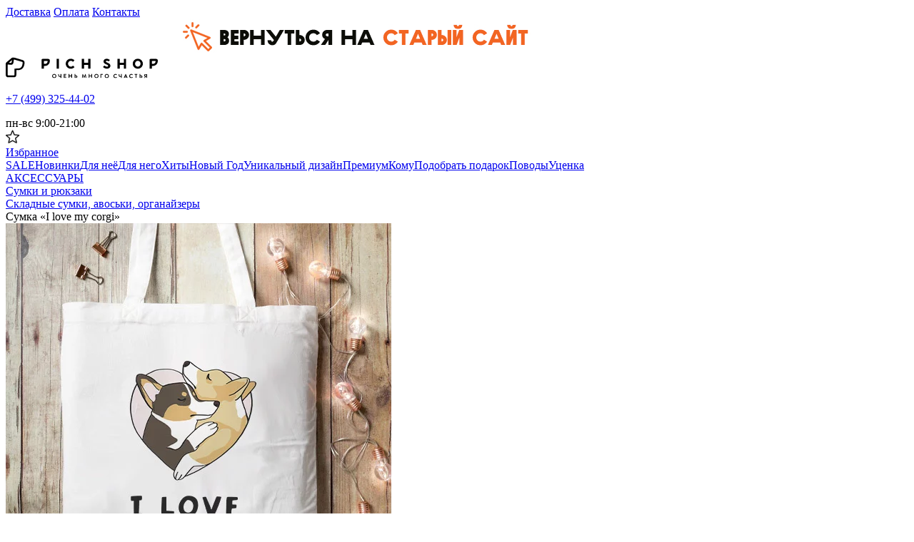

--- FILE ---
content_type: text/html; charset=UTF-8
request_url: https://www.pichshop.ru/product/bags-i-love-my-corgi/
body_size: 11474
content:
<!DOCTYPE html>
<html lang="ru">
<head prefix=
"og: http://ogp.me/ns#
fb: http://ogp.me/ns/fb#
product: http://ogp.me/ns/product#">
    <meta charset="utf-8">
    <meta http-equiv="X-UA-Compatible" content="IE=edge">
    <meta name="viewport" content="initial-scale=1, width=device-width">
    <meta name="format-detection" content="telephone=no">
    <link rel="apple-touch-icon" sizes="180x180" href="/apple-touch-icon.png">
    <link rel="icon" type="image/png" sizes="32x32" href="/favicon-32x32.png">
    <link rel="icon" type="image/png" sizes="16x16" href="/favicon-16x16.png">
    
    <link rel="preconnect" href="https://aq.dolyame.ru/">
    <link href="https://fonts.googleapis.com/css?family=Roboto:100,300,400,500,700,900" rel="stylesheet">
    <meta name="description" content="Сумка «I love my corgi» заказать в Москве по 380 руб. в интернет-магазине PichShop. Товары всегда в наличии - ЗВОНИТЕ +7 (499) 325-44-02">
<meta property="og:site_name" content="PichShop.ru">
<meta property="og:type" content="og:product">
<meta property="og:url" content="/product/bags-i-love-my-corgi/">
<meta property="og:title" content="Сумка «I love my corgi»">
<meta property="product:price:amount" content="380">
<meta property="product:price:currency" content="RUB">
<meta property="og:description" content="А вы знали, что когда королева Елизавета взошла на трон, у нее было 30 корги? 
 
 В чём плюсы:
 • Самая милая сумка-шоппер на свете. 
 • Лучше любого пластикового">
<link rel="canonical" href="https://www.pichshop.ru/product/bags-i-love-my-corgi/"/>

    <title>Сумка «I love my corgi» купить в Москве в интернет магазине PichShop по цене 380 руб.</title>
    <meta name="csrf-param" content="_csrf-pichshop">
<meta name="csrf-token" content="gKPYU3DHBInBZUz94MojuoTgfVwQfy1peQbGCHV9E16wk5VmP7FS66AmFYqEuhvJzpRQG3wmGB43MYpyPitwCQ==">

<link href="/css/vendor.css?v=1743155779" rel="stylesheet">
<link href="/css/main.css?v=1765536657" rel="stylesheet">    <script>
      // Global var
      window._rcct = "8d114baa51bfcfb5dc6cdb43a5a65f394d23001a7f1abffeb21a4179638a824d";     
    </script>
    <script src="https://c.retailcrm.tech/widget/loader.js" async></script>

    <!-- Flocktory -->
    <!-- <script src="https://api.flocktory.com/v2/loader.js?site_id=182" async="async"></script> -->
    <!-- End Flocktory -->

    <!-- Yandex.Metrika counter -->
    <script>
        (function(m,e,t,r,i,k,a){m[i]=m[i]||function(){(m[i].a=m[i].a||[]).push(arguments)};
            m[i].l=1*new Date();
            for (var j = 0; j < document.scripts.length; j++) {if (document.scripts[j].src === r) { return; }}
            k=e.createElement(t),a=e.getElementsByTagName(t)[0],k.async=1,k.src=r,a.parentNode.insertBefore(k,a)})
        (window, document, "script", "https://mc.yandex.ru/metrika/tag.js", "ym");

        ym(1741743, "init", {
            clickmap:true,
            trackLinks:true,
            accurateTrackBounce:true,
            webvisor:true,
            ecommerce:"dataLayer"
        });
    </script>
    <!-- /Yandex.Metrika counter -->
    <!-- Diginetica (Dolyame) -->
    <script>
        var digiScript = document.createElement('script');
        digiScript.src = '//aq.dolyame.ru/1613/client.js';
        digiScript.defer = true;
        digiScript.async = true;
        document.head.appendChild(digiScript);
    </script>
    <!-- Diginetica (Dolyame) -->
</head>
<body>
    <!-- Yandex.Metrika counter -->
    <noscript><img src="https://mc.yandex.ru/watch/1741743" style="position:absolute; left:-9999px;" alt=""></noscript>
    <!-- /Yandex.Metrika counter -->

    <script>
        document.addEventListener("DOMContentLoaded", () => {
            document.getElementById('yearDate').innerText = new Date().getFullYear();
        });
    </script>

    <!-- Yandex.Metrika counter -->
    <noscript><img src="https://mc.yandex.ru/watch/89975739" style="position:absolute; left:-9999px;" alt=""></noscript>
    <!-- /Yandex.Metrika counter -->


<div class="app js--app">
    <header class="header js--header">
        <div class="header__top-container-auth-modal">
            <div class="js--header__auth-modal"></div>
        </div>
        <div class="header__top">
            <div class="wrapper">
                <div class="header__top-inner">
                    <div class="header__location">
                        <div class="js--header__user-location"></div>
                    </div>
                    <div class="header__nav">
                        <a class="page-link" href="/delivery">Доставка</a>
                        <a class="page-link" href="/payments">Оплата</a>
                        <a class="page-link" href="/contacts">Контакты</a>
                    </div>
                </div>
            </div>
        </div>
        <div class="header__promo">
            <div class="wrapper">
                <div class="header__promo-inner">
                    <a class="header__promo-link" href="https://old.pichshop.ru/" rel="nofollow">
                        <picture>
                            <source srcset="/images/ec66900621e47849e661f1ac8551a22d.jpg" media="(min-width: 720px)">
                            <img loading="lazy" src="/images/d5bbce53e3496377e3f52c7d0293974b.jpg" alt="">
                        </picture>
                    </a>
                </div>
            </div>
        </div>
        <div class="header__center">
            <div class="wrapper">
                <div class="header__center-inner">
                    <div class="header__logo">
                        <a class="header__logo-link" href="/">
                            <picture>
                                <source srcset="/images/ebcc2da5a7d7fee87bcdcbcb7d5494d8.svg" media="(min-width: 1024px)">
                                <source srcset="/images/5d8d5bb6acb3fd282c486372cb246545.svg" media="(min-width: 720px)">
                                <img loading="lazy" src="/images/cfd5f739fb3985e642f59f01d9c0eb86.svg" alt="">
                            </picture>
                        </a>
                    </div>
                    <div class="header__contacts">
                                                    <p><a class="page-link" href="tel:+74993254402">+7 (499) 325-44-02</a></p>
                                                <div class="header__contacts-text">пн-вс 9:00-21:00 <span style="color: #FF3F02; display: none;">(9 мая - выходной)</span></div>
                    </div>
                    <div class="header__catalog">
                        <div class="js--header__catalog-menu-btn"></div>
                    </div>
                    <div class="header__search">
                        <div class="js--header__search"></div>
                    </div>
                    <div class="header__toggles">
                        <div class="js--header__auth-btn"></div>
                        <div class="js--header__user-panel"></div>
                        <a class="page-btn-icon" href="/favorites">
                            <img loading="lazy" src="/images/110562a7bd062aa93697027c8bfbdfe9.svg" alt="">
                            <div class="page-btn-icon__text">Избранное</div>
                        </a>
                        <div class="js--header__mini-cart"></div>
                    </div>
                </div>
            </div>
        </div>
        <div class="header__bottom">
            <div class="wrapper">
                <div class="header__bottom-inner">
                    <div class="header__rubricator"><a class="page-link header__item" href="/catalog/sale/">SALE</a><a class="page-link header__item" href="/catalog/novinki/">Новинки</a><a class="page-link header__item" href="/catalog/podarok_zhenshhine/">Для неё</a><a class="page-link header__item" href="/catalog/podarok_muzhchine/">Для него</a><a class="page-link header__item" href="/catalog/hit/">Хиты</a><a class="page-link header__item _prior" href="https://www.pichshop.ru/catalog/novyy-god/">Новый Год</a><a class="page-link header__item" href="/catalog/personalnyy-podarok/">Уникальный дизайн</a><a class="page-link header__item" href="/catalog/premium-podarki/">Премиум</a><a class="page-link header__item" href="/catalog/komu/">Кому</a><a class="page-link header__item _prior" href="/catalog/gift/">Подобрать подарок</a><a class="page-link header__item" href="/catalog/podarki_po_povodu/">Поводы</a><a class="page-link header__item" href="/catalog/utsenka/">Уценка</a></div>
                </div>
            </div>
        </div>
        <div class="header__catalog-menu">
            <div class="js--header__catalog-menu"></div>
        </div>
    </header>

    <main class="page page-product">
<div class="breadcrumbs" itemscope itemtype="https://schema.org/BreadcrumbList">
    <div class="wrapper">
        <div class="breadcrumbs-inner">
                        <div class="breadcrumbs__item" itemprop="itemListElement" itemscope itemtype="https://schema.org/ListItem"><a itemprop="item" class="page-link breadcrumbs__link" href="/catalog/aksessuary/"><span itemprop="name">АКСЕССУАРЫ</span></a><meta itemprop="position" content="0"></div><div class="breadcrumbs__item" itemprop="itemListElement" itemscope itemtype="https://schema.org/ListItem"><a itemprop="item" class="page-link breadcrumbs__link" href="/catalog/sumki-rukzaki/"><span itemprop="name">Сумки и рюкзаки</span></a><meta itemprop="position" content="1"></div><div class="breadcrumbs__item" itemprop="itemListElement" itemscope itemtype="https://schema.org/ListItem"><a itemprop="item" class="page-link breadcrumbs__link" href="/catalog/skladnye-sumki-avoski/"><span itemprop="name">Складные сумки, авоськи, органайзеры</span></a><meta itemprop="position" content="2"></div><div class="breadcrumbs__item" itemprop="itemListElement" itemscope itemtype="https://schema.org/ListItem"><span class="breadcrumbs__current" itemprop="name">Сумка «I love my corgi»</span><meta itemprop="position" content="3"></div>        </div>
    </div>
</div>

<section class="product js--product" data-product='{"productId":21266,"productModId":31209,"categoryId":1,"sizeTableLink":null}'>
<div class="js--product__confirm-add-to-cart"></div>
<div class="js--product__product-size-modal"></div>
<div class="js--product__confirm-subscribe-modal"></div>
<div class="wrapper">
    <div class="product-inner" itemscope itemtype="https://schema.org/Product" p-brand="Oss" p-category="Складные сумки, авоськи, органайзеры" p-available="false" p-id="31209" p-name="Сумка-шоппер &#039;I love my corgi&#039;" p-price="380" p-sku="872914">    <div class="product__gallary">
        <div class="js--product-gallary">
                        <div class="js--product-gallary__slider" data-product-gallary='{"photos":[{"imgSrcJpg":"https:\/\/www.pichshop.ru\/upload\/b\/872914\/b1.jpg","imgAlt":"Сумка \u0026laquo;I love my corgi\u0026raquo;","imgSrcWebp":"https:\/\/www.pichshop.ru\/upload\/b\/872914\/b1.jpg.webp"},{"imgSrcJpg":"https:\/\/www.pichshop.ru\/upload\/b\/872914\/b2.jpg","imgAlt":"Сумка \u0026laquo;I love my corgi\u0026raquo;","imgSrcWebp":"https:\/\/www.pichshop.ru\/upload\/b\/872914\/b2.jpg.webp"},{"imgSrcJpg":"https:\/\/www.pichshop.ru\/upload\/b\/872914\/b3.jpg","imgAlt":"Сумка \u0026laquo;I love my corgi\u0026raquo;","imgSrcWebp":"https:\/\/www.pichshop.ru\/upload\/b\/872914\/b3.jpg.webp"},{"imgSrcJpg":"https:\/\/www.pichshop.ru\/upload\/55\/52\/5552869f60.jpg","imgAlt":"Сумка \u0026laquo;I love my corgi\u0026raquo;","imgSrcWebp":"https:\/\/www.pichshop.ru\/upload\/55\/52\/5552869f60.jpg.webp"},{"imgSrcJpg":"https:\/\/www.pichshop.ru\/upload\/0b\/84\/0b842180d8.jpg","imgAlt":"Сумка \u0026laquo;I love my corgi\u0026raquo;","imgSrcWebp":"https:\/\/www.pichshop.ru\/upload\/0b\/84\/0b842180d8.jpg.webp"},{"imgSrcJpg":"https:\/\/www.pichshop.ru\/upload\/2d\/4f\/2d4f4bf3fb.jpg","imgAlt":"Сумка \u0026laquo;I love my corgi\u0026raquo;","imgSrcWebp":"https:\/\/www.pichshop.ru\/upload\/2d\/4f\/2d4f4bf3fb.jpg.webp"}]}'>            <div class="product-gallary">
                <div class="product-gallary__big">
                    <div class="slider swiper slider_slide-width-auto slider_first-slide">
                        <div class="slider-inner swiper-container-fade swiper-container-initialized swiper-container-horizontal swiper-container-pointer-events">
                            <div class="swiper-wrapper">
                                <div class="swiper-slide product-gallary__item">
                                    <picture>
                                        <source srcset="https://www.pichshop.ru/upload/b/872914/b1.jpg.webp" type="image/webp">
                                        <img loading="lazy" src="https://www.pichshop.ru/upload/b/872914/b1.jpg" alt="Сумка &laquo;I love my corgi&raquo;">
                                    </picture></div><div class="swiper-slide product-gallary__item">
                                    <picture>
                                        <source srcset="https://www.pichshop.ru/upload/b/872914/b2.jpg.webp" type="image/webp">
                                        <img loading="lazy" src="https://www.pichshop.ru/upload/b/872914/b2.jpg" alt="Сумка &laquo;I love my corgi&raquo;">
                                    </picture></div><div class="swiper-slide product-gallary__item">
                                    <picture>
                                        <source srcset="https://www.pichshop.ru/upload/b/872914/b3.jpg.webp" type="image/webp">
                                        <img loading="lazy" src="https://www.pichshop.ru/upload/b/872914/b3.jpg" alt="Сумка &laquo;I love my corgi&raquo;">
                                    </picture></div><div class="swiper-slide product-gallary__item">
                                    <picture>
                                        <source srcset="https://www.pichshop.ru/upload/55/52/5552869f60.jpg.webp" type="image/webp">
                                        <img loading="lazy" src="https://www.pichshop.ru/upload/55/52/5552869f60.jpg" alt="Сумка &laquo;I love my corgi&raquo;">
                                    </picture></div><div class="swiper-slide product-gallary__item">
                                    <picture>
                                        <source srcset="https://www.pichshop.ru/upload/0b/84/0b842180d8.jpg.webp" type="image/webp">
                                        <img loading="lazy" src="https://www.pichshop.ru/upload/0b/84/0b842180d8.jpg" alt="Сумка &laquo;I love my corgi&raquo;">
                                    </picture></div><div class="swiper-slide product-gallary__item">
                                    <picture>
                                        <source srcset="https://www.pichshop.ru/upload/2d/4f/2d4f4bf3fb.jpg.webp" type="image/webp">
                                        <img loading="lazy" src="https://www.pichshop.ru/upload/2d/4f/2d4f4bf3fb.jpg" alt="Сумка &laquo;I love my corgi&raquo;">
                                    </picture></div>                            </div>
                        </div>
                    </div>
                </div>
            </div>
            </div>        </div>

        <div class="product__description">
            <div class="page__title-h3">Описание товара</div>
            <div itemprop="description">
                А вы знали, что когда королева Елизавета взошла на трон, у нее было 30 корги?<br>
<b><br>
</b><b>В чём плюсы:</b>
<ul>
<li>Самая милая сумка-шоппер на свете.</li>
<li>Лучше любого пластикового пакета.</li>
<li>Можно стирать и гладить.</li>
<li>Стильная и практичная.</li>
<li>Супер-экологичная и нужная вещь в каждом доме.</li>
<li>Выдерживает довольно большие нагрузки.</li>
<li>Идеально висит на плече и не мешается.</li>
<li>Клёвый дизайн.</li>
</ul>
<b>Размер: </b>35 х 5 х 38 см<br>
<b>Материал:</b> плотный хлопок            </div>
        </div>
    </div>

    <div class="product__info">
                <h1 class="page__title-h2" itemprop="name">Сумка «I love my corgi»</h1>
        <div class="product__sky">
            <span class="product__sky-text">Артикул:</span>
            <span class="product__sky-value">872914</span>
            <a class="page-link" href="/brands/oss">Другие товары этого бренда</a>        </div>

        
        
        
        <div class="product__price" itemprop="offers" itemscope itemtype="http://schema.org/Offer">
            <meta itemprop="price" content="380">
            <meta itemprop="priceCurrency" content="RUB">

            <div class="product__price-value">
                <div class="product__price-current">380 руб.</div>            </div>
            <div class="product__availability">
                <div class="product__icon-stock product__in-stock"><img src="/images/34bc2e94a9cf58855f3e8923086ec69b.svg" alt="in-stock">товар в наличии</div><link itemprop="availability" href="http://schema.org/InStock">            </div>
        </div>
        <div class="product__controls">
            <button class="page-btn page-btn-primary js--product__submit-btn js--tooltip product__button-submit">Добавить в корзину</button>            <button class="page-btn page-btn-outline js--btn-favorites btn-favorites" data-id="21266">
                <img class="page-btn__icon page-btn__icon_active" src="/images/ee6a9d8c0995a2863d6a48600f59689e.svg" alt="del-favorites">
                <img class="page-btn__icon page-btn__icon_primary" src="/images/3bf775da5b1b3b6926f2b9a4109d6753.svg" alt="favorites">
                <span class="page-btn__text _btn-text_primary">В избранное</span>
                <span class="page-btn__text _btn-text_active">Удалить из избранного</span>
            </button>
        </div>
        <div class="product__tags">
            <a class="page-link page-link_tag" href="/catalog/aksessuary/">#АКСЕССУАРЫ</a><a class="page-link page-link_tag" href="/catalog/sumki-rukzaki/">#Сумки и рюкзаки</a><a class="page-link page-link_tag" href="/catalog/skladnye-sumki-avoski/">#Складные сумки, авоськи, органайзеры</a><a class="page-link page-link_tag" href="/catalog/podarki_po_povodu/">#ПОВОДЫ</a><a class="page-link page-link_tag" href="/catalog/8-marta/">#Подарок к 8 марта</a><a class="page-link page-link_tag" href="/catalog/luchshie-podarki-dlya-neye/">#Лучшие подарки для неё на 8 марта</a><a class="page-link page-link_tag" href="/catalog/docheri-na-8-marta/">#Подарок дочери на 8 марта</a><a class="page-link page-link_tag" href="/catalog/podruge-na-8-marta/">#Подруге на 8 марта</a><a class="page-link page-link_tag" href="/catalog/devochke-na-8-marta/">#Подарки на 8 марта</a><a class="page-link page-link_tag" href="/catalog/sestre-na-8-marta/">#Подарок сестре на 8 марта</a><a class="page-link page-link_tag" href="/catalog/novyy-god/">#Новогодняя распродажа</a><a class="page-link page-link_tag" href="/catalog/podarki-dlya-neye/">#Подарки для неё</a><a class="page-link page-link_tag" href="/catalog/podarok-sestre-na-noviy-god/">#Подарок сестре на новый год</a><a class="page-link page-link_tag" href="/catalog/podarok-podruge-na-noviy-god/">#Подарок подруге на новый год</a><a class="page-link page-link_tag" href="/catalog/gift/">#ПОДАРКИ</a><a class="page-link page-link_tag" href="/catalog/podarok_zhenshhine/">#ПОДАРОК ЖЕНЩИНЕ</a><a class="page-link page-link_tag" href="/catalog/dlya-nee-kollegam-i-nachalnitsam/">#Коллегам и начальницам</a><a class="page-link page-link_tag" href="/catalog/children/">#ПОДАРКИ ДЛЯ ДЕТЕЙ</a><a class="page-link page-link_tag" href="/catalog/back-2-school/">#Back 2 School</a><a class="page-link page-link_tag" href="/catalog/podarki-devochkam/">#Подарки девочкам</a><a class="page-link page-link_tag" href="/catalog/on-styles/">#ПО СТИЛЯМ</a><a class="page-link page-link_tag" href="/catalog/nature-and-eco/">#Природа и эко</a><a class="page-link page-link_tag" href="/catalog/for-price/">#ПО ЦЕНЕ</a><a class="page-link page-link_tag" href="/catalog/podarki-do-500-rub/">#до 500 р.</a><a class="page-link page-link_tag" href="/catalog/luchshie-podarky-dlya-neye/">#Лучшие подарки для неё</a><a class="page-link page-link_tag" href="/catalog/podarok_sestre/">#Подарок сестре</a><a class="page-link page-link_tag" href="/catalog/dlya-nee-podruge/">#Подарок подруге</a><a class="page-link page-link_tag" href="/catalog/podarok_zhenshine_kollege/">#Подарки женщинам коллегам</a><a class="page-link page-link_tag" href="/catalog/aksessuarika/">#Аксессуарика</a><a class="page-link page-link_tag" href="/catalog/aksessuary-dlya-detej/">#Аксессуары для детей</a>        </div>
        <div class="product__delivery">
            <div class="js--product__delivery-tabs"></div>
                    </div>
        <div class="product__social">
            <div class="page__title-h4">Поделиться</div>
            <div class="product__social">
                <div class="social">
                    <a class="social__icon" href="javascript:void(0)"><img src="/images/5ed7f4687e3658fb725afa4d4ec48f31.svg"></a>
                </div>
            </div>
        </div>

        <div class="product__description--mobile">
            <h3 class="page__title-h3">Описание товара</h3>
            <div itemprop="description">
                А вы знали, что когда королева Елизавета взошла на трон, у нее было 30 корги?<br>
<b><br>
</b><b>В чём плюсы:</b>
<ul>
<li>Самая милая сумка-шоппер на свете.</li>
<li>Лучше любого пластикового пакета.</li>
<li>Можно стирать и гладить.</li>
<li>Стильная и практичная.</li>
<li>Супер-экологичная и нужная вещь в каждом доме.</li>
<li>Выдерживает довольно большие нагрузки.</li>
<li>Идеально висит на плече и не мешается.</li>
<li>Клёвый дизайн.</li>
</ul>
<b>Размер: </b>35 х 5 х 38 см<br>
<b>Материал:</b> плотный хлопок            </div>
        </div>

        <div class="product__reviews">
            <div class="product-reviews js--product-reviews" data-product-reviews='{"rating":0,"reviewPermission":true,"reviewsCount":0,"url":"\/product\/bags-i-love-my-corgi\/reviews","urlAdd":"\/product\/bags-i-love-my-corgi\/add-review"}'></div>        </div>
    </div>
    </div></div>

</section>

<div class="page-main__section carusel-products-card page-main__categories" itemscope itemtype="https://schema.org/OfferCatalog">
    <div class="page__title-section" itemprop="name">Хиты со скидкой</div>
    <div class="wrapper">
        <div class="slider swiper js--slider products-card-inner slider_slide-width-auto" data-slider='{"arrows":true,"options":{"breakpoints":{"1440":{"spaceBetween":50},"spaceBetween":12},"pagination":true}}'>            <div class="slider-inner js--slider__swiper">
                <div class="swiper-wrapper">
                    <div class="product-card js--product-card swiper-slide" data-id="10012" data-product-card='{"productModId":10012}' data-name="Столик для ванны &#039;Romance&#039;" data-price="7199" data-brand="Umbra" data-category="Организация хранения и декор" data-sku="192016" itemprop="itemListElement" itemscope itemtype="https://schema.org/Offer"><div class="product-card__favorites">
    <button class="page-btn-icon btn-favorites page-btn-icon_favorites js--btn-favorites" data-id="3224">
        <img class="page-btn__icon page-btn__icon_active" src="/images/ee6a9d8c0995a2863d6a48600f59689e.svg" alt="">
        <img class="page-btn__icon page-btn__icon_primary" src="/images/3bf775da5b1b3b6926f2b9a4109d6753.svg" alt="">
    </button>
</div>
<a class="product-card__img _rectangular" itemprop="url" href="/product/stolik-dlya-vannyi-romance/?color=10012">
    <div class="product-card__img-slider js--swiper-auto">
                    <div class="swiper-wrapper">
                <div class="swiper-slide"><picture><source media="(-webkit-min-device-pixel-ratio: 2), (min-resolution: 192dpi)" srcset="https://www.pichshop.ru/upload/b/192016/b1.jpg.webp" type="image/webp"><source srcset="https://www.pichshop.ru/upload/b/192016/b1.jpg.250x250.webp" type="image/webp"><img loading="lazy" src="https://www.pichshop.ru/upload/b/192016/b1.jpg.250x250.jpeg" alt=""></picture></div><div class="swiper-slide"><picture><source media="(-webkit-min-device-pixel-ratio: 2), (min-resolution: 192dpi)" srcset="https://www.pichshop.ru/upload/b/192337/b1.jpg.webp" type="image/webp"><source srcset="https://www.pichshop.ru/upload/b/192337/b1.jpg.250x250.webp" type="image/webp"><img loading="lazy" src="https://www.pichshop.ru/upload/b/192337/b1.jpg.250x250.jpeg" alt=""></picture></div>            </div>
            <div class="js--slider__pagination"></div>
            </div>
</a>
<div class="product-card__info">
    <div class="product-card__info-text" itemprop="name">
        <a class="page-link product-card__title" href="/product/stolik-dlya-vannyi-romance/?color=10012">Столик для ванны 'Romance'</a>
    </div>

        <div class="product-card__info-inner">
        <div class="product-card__price">
            <meta itemprop="price" content="7199">
            <meta itemprop="priceCurrency" content="RUB">
            <div class="product-card__price-current">7199 руб.</div>
            <div class="product-card__price-old">7999 руб.</div>        </div>
                    <link itemprop="availability" href="http://schema.org/InStock">
            <div class="product-card__btn">
                                    <button class="page-btn page-btn-primary js--product-card__submit-btn">
                        <span class="page-btn_text">В корзину</span>
                        <span class="page-btn_icon"><img src="/images/a34351689f461ac12c3a979313ad41b1.svg" alt=""></span>
                    </button>
                            </div>
            </div>
</div>
</div><div class="product-card js--product-card swiper-slide" data-id="31551" data-product-card='{"productModId":31551}' data-name="Столик-подставка для вина &#039;Outside party&#039;" data-price="2199" data-brand="Oss" data-category="Алкогольные аксессуары" data-sku="974267" itemprop="itemListElement" itemscope itemtype="https://schema.org/Offer"><div class="product-card__favorites">
    <button class="page-btn-icon btn-favorites page-btn-icon_favorites js--btn-favorites" data-id="21465">
        <img class="page-btn__icon page-btn__icon_active" src="/images/ee6a9d8c0995a2863d6a48600f59689e.svg" alt="">
        <img class="page-btn__icon page-btn__icon_primary" src="/images/3bf775da5b1b3b6926f2b9a4109d6753.svg" alt="">
    </button>
</div>
<a class="product-card__img _rectangular" itemprop="url" href="/product/stolik-podstavka-dlya-vina-outside-party/">
    <div class="product-card__img-slider js--swiper-auto">
                    <div class="swiper-wrapper">
                <div class="swiper-slide"><picture><source media="(-webkit-min-device-pixel-ratio: 2), (min-resolution: 192dpi)" srcset="https://www.pichshop.ru/upload/b/974267/b1.jpg.webp" type="image/webp"><source srcset="https://www.pichshop.ru/upload/b/974267/b1.jpg.250x250.webp" type="image/webp"><img loading="lazy" src="https://www.pichshop.ru/upload/b/974267/b1.jpg.250x250.jpeg" alt=""></picture></div>            </div>
            <div class="js--slider__pagination"></div>
            </div>
</a>
<div class="product-card__info">
    <div class="product-card__info-text" itemprop="name">
        <a class="page-link product-card__title" href="/product/stolik-podstavka-dlya-vina-outside-party/">Столик-подставка для вина 'Outside party'</a>
    </div>

        <div class="product-card__info-inner">
        <div class="product-card__price">
            <meta itemprop="price" content="2199">
            <meta itemprop="priceCurrency" content="RUB">
            <div class="product-card__price-current">2199 руб.</div>
            <div class="product-card__price-old">2499 руб.</div>        </div>
                    <link itemprop="availability" href="http://schema.org/InStock">
            <div class="product-card__btn">
                                    <button class="page-btn page-btn-primary js--product-card__submit-btn">
                        <span class="page-btn_text">В корзину</span>
                        <span class="page-btn_icon"><img src="/images/a34351689f461ac12c3a979313ad41b1.svg" alt=""></span>
                    </button>
                            </div>
            </div>
</div>
</div><div class="product-card js--product-card swiper-slide" data-id="17981" data-product-card='{"productModId":17981}' data-name="Набор для сыра &#039;Taleggio&#039;, 4 предмета" data-price="1599" data-brand="Oss" data-category="Аксессуары для сервировки" data-sku="872349" itemprop="itemListElement" itemscope itemtype="https://schema.org/Offer"><div class="product-card__favorites">
    <button class="page-btn-icon btn-favorites page-btn-icon_favorites js--btn-favorites" data-id="8331">
        <img class="page-btn__icon page-btn__icon_active" src="/images/ee6a9d8c0995a2863d6a48600f59689e.svg" alt="">
        <img class="page-btn__icon page-btn__icon_primary" src="/images/3bf775da5b1b3b6926f2b9a4109d6753.svg" alt="">
    </button>
</div>
<a class="product-card__img _rectangular" itemprop="url" href="/product/nabor-dlya-syira-taleggio--4-predmeta/">
    <div class="product-card__img-slider js--swiper-auto">
                    <div class="swiper-wrapper">
                <div class="swiper-slide"><picture><source media="(-webkit-min-device-pixel-ratio: 2), (min-resolution: 192dpi)" srcset="https://www.pichshop.ru/upload/b/872349/b1.jpg.webp" type="image/webp"><source srcset="https://www.pichshop.ru/upload/b/872349/b1.jpg.250x250.webp" type="image/webp"><img loading="lazy" src="https://www.pichshop.ru/upload/b/872349/b1.jpg.250x250.jpeg" alt=""></picture></div>            </div>
            <div class="js--slider__pagination"></div>
            </div>
</a>
<div class="product-card__info">
    <div class="product-card__info-text" itemprop="name">
        <a class="page-link product-card__title" href="/product/nabor-dlya-syira-taleggio--4-predmeta/">Набор для сыра 'Taleggio', 4 предмета</a>
    </div>

        <div class="product-card__info-inner">
        <div class="product-card__price">
            <meta itemprop="price" content="1599">
            <meta itemprop="priceCurrency" content="RUB">
            <div class="product-card__price-current">1599 руб.</div>
            <div class="product-card__price-old">1799 руб.</div>        </div>
                    <link itemprop="availability" href="http://schema.org/InStock">
            <div class="product-card__btn">
                                    <button class="page-btn page-btn-primary js--product-card__submit-btn">
                        <span class="page-btn_text">В корзину</span>
                        <span class="page-btn_icon"><img src="/images/a34351689f461ac12c3a979313ad41b1.svg" alt=""></span>
                    </button>
                            </div>
            </div>
</div>
</div><div class="product-card js--product-card swiper-slide" data-id="10852" data-product-card='{"productModId":10852}' data-name="Тумблер для вина &#039;Winery&#039;" data-price="от 3299" data-brand="Oss" data-category="Алкогольные аксессуары" data-sku="955381" itemprop="itemListElement" itemscope itemtype="https://schema.org/Offer"><div class="product-card__favorites">
    <button class="page-btn-icon btn-favorites page-btn-icon_favorites js--btn-favorites" data-id="3472">
        <img class="page-btn__icon page-btn__icon_active" src="/images/ee6a9d8c0995a2863d6a48600f59689e.svg" alt="">
        <img class="page-btn__icon page-btn__icon_primary" src="/images/3bf775da5b1b3b6926f2b9a4109d6753.svg" alt="">
    </button>
</div>
<a class="product-card__img _rectangular" itemprop="url" href="/product/tumbler-dlya-vina-winery/?color=10852">
    <div class="product-card__img-slider js--swiper-auto">
                    <div class="swiper-wrapper">
                <div class="swiper-slide"><picture><source media="(-webkit-min-device-pixel-ratio: 2), (min-resolution: 192dpi)" srcset="https://www.pichshop.ru/upload/b/955381/b1.jpg.webp" type="image/webp"><source srcset="https://www.pichshop.ru/upload/b/955381/b1.jpg.250x250.webp" type="image/webp"><img loading="lazy" src="https://www.pichshop.ru/upload/b/955381/b1.jpg.250x250.jpeg" alt=""></picture></div><div class="swiper-slide"><picture><source media="(-webkit-min-device-pixel-ratio: 2), (min-resolution: 192dpi)" srcset="https://www.pichshop.ru/upload/b/955382/b1.jpg.webp" type="image/webp"><source srcset="https://www.pichshop.ru/upload/b/955382/b1.jpg.250x250.webp" type="image/webp"><img loading="lazy" src="https://www.pichshop.ru/upload/b/955382/b1.jpg.250x250.jpeg" alt=""></picture></div><div class="swiper-slide"><picture><source media="(-webkit-min-device-pixel-ratio: 2), (min-resolution: 192dpi)" srcset="https://www.pichshop.ru/upload/b/955384/b1.jpg.webp" type="image/webp"><source srcset="https://www.pichshop.ru/upload/b/955384/b1.jpg.250x250.webp" type="image/webp"><img loading="lazy" src="https://www.pichshop.ru/upload/b/955384/b1.jpg.250x250.jpeg" alt=""></picture></div><div class="swiper-slide"><picture><source media="(-webkit-min-device-pixel-ratio: 2), (min-resolution: 192dpi)" srcset="https://www.pichshop.ru/upload/b/955383/b1.jpg.webp" type="image/webp"><source srcset="https://www.pichshop.ru/upload/b/955383/b1.jpg.250x250.webp" type="image/webp"><img loading="lazy" src="https://www.pichshop.ru/upload/b/955383/b1.jpg.250x250.jpeg" alt=""></picture></div>            </div>
            <div class="js--slider__pagination"></div>
            </div>
</a>
<div class="product-card__info">
    <div class="product-card__info-text" itemprop="name">
        <a class="page-link product-card__title" href="/product/tumbler-dlya-vina-winery/?color=10852">Тумблер для вина 'Winery'</a>
    </div>

        <div class="product-card__info-inner">
        <div class="product-card__price">
            <meta itemprop="price" content="от 3299">
            <meta itemprop="priceCurrency" content="RUB">
            <div class="product-card__price-current">от 3299 руб.</div>
            <div class="product-card__price-old">от 3620 руб.</div>        </div>
                    <link itemprop="availability" href="http://schema.org/InStock">
            <div class="product-card__btn">
                                    <button class="page-btn page-btn-primary js--product-card__submit-btn">
                        <span class="page-btn_text">В корзину</span>
                        <span class="page-btn_icon"><img src="/images/a34351689f461ac12c3a979313ad41b1.svg" alt=""></span>
                    </button>
                            </div>
            </div>
</div>
</div><div class="product-card js--product-card swiper-slide" data-id="9926" data-product-card='{"productModId":9926}' data-name="Платок &#039;Russia&#039;" data-price="от 1699" data-brand="Oss" data-category="Бейсболки, шапки и шарфы" data-sku="872872" itemprop="itemListElement" itemscope itemtype="https://schema.org/Offer"><div class="product-card__favorites">
    <button class="page-btn-icon btn-favorites page-btn-icon_favorites js--btn-favorites" data-id="3191">
        <img class="page-btn__icon page-btn__icon_active" src="/images/ee6a9d8c0995a2863d6a48600f59689e.svg" alt="">
        <img class="page-btn__icon page-btn__icon_primary" src="/images/3bf775da5b1b3b6926f2b9a4109d6753.svg" alt="">
    </button>
</div>
<a class="product-card__img _rectangular" itemprop="url" href="/product/platok-russia/?color=9926">
    <div class="product-card__img-slider js--swiper-auto">
                    <div class="swiper-wrapper">
                <div class="swiper-slide"><picture><source media="(-webkit-min-device-pixel-ratio: 2), (min-resolution: 192dpi)" srcset="https://www.pichshop.ru/upload/b/872872/b1.jpg.webp" type="image/webp"><source srcset="https://www.pichshop.ru/upload/b/872872/b1.jpg.250x250.webp" type="image/webp"><img loading="lazy" src="https://www.pichshop.ru/upload/b/872872/b1.jpg.250x250.jpeg" alt=""></picture></div><div class="swiper-slide"><picture><source media="(-webkit-min-device-pixel-ratio: 2), (min-resolution: 192dpi)" srcset="https://www.pichshop.ru/upload/b/872878/b1.jpg.webp" type="image/webp"><source srcset="https://www.pichshop.ru/upload/b/872878/b1.jpg.250x250.webp" type="image/webp"><img loading="lazy" src="https://www.pichshop.ru/upload/b/872878/b1.jpg.250x250.jpeg" alt=""></picture></div><div class="swiper-slide"><picture><source media="(-webkit-min-device-pixel-ratio: 2), (min-resolution: 192dpi)" srcset="https://www.pichshop.ru/upload/b/872873/b1.jpg.webp" type="image/webp"><source srcset="https://www.pichshop.ru/upload/b/872873/b1.jpg.250x250.webp" type="image/webp"><img loading="lazy" src="https://www.pichshop.ru/upload/b/872873/b1.jpg.250x250.jpeg" alt=""></picture></div><div class="swiper-slide"><picture><source media="(-webkit-min-device-pixel-ratio: 2), (min-resolution: 192dpi)" srcset="https://www.pichshop.ru/upload/b/872876/b1.jpg.webp" type="image/webp"><source srcset="https://www.pichshop.ru/upload/b/872876/b1.jpg.250x250.webp" type="image/webp"><img loading="lazy" src="https://www.pichshop.ru/upload/b/872876/b1.jpg.250x250.jpeg" alt=""></picture></div><div class="swiper-slide"><picture><source media="(-webkit-min-device-pixel-ratio: 2), (min-resolution: 192dpi)" srcset="https://www.pichshop.ru/upload/b/872875/b1.jpg.webp" type="image/webp"><source srcset="https://www.pichshop.ru/upload/b/872875/b1.jpg.250x250.webp" type="image/webp"><img loading="lazy" src="https://www.pichshop.ru/upload/b/872875/b1.jpg.250x250.jpeg" alt=""></picture></div><div class="swiper-slide"><picture><source media="(-webkit-min-device-pixel-ratio: 2), (min-resolution: 192dpi)" srcset="https://www.pichshop.ru/upload/b/872877/b1.jpg.webp" type="image/webp"><source srcset="https://www.pichshop.ru/upload/b/872877/b1.jpg.250x250.webp" type="image/webp"><img loading="lazy" src="https://www.pichshop.ru/upload/b/872877/b1.jpg.250x250.jpeg" alt=""></picture></div><div class="swiper-slide"><picture><source media="(-webkit-min-device-pixel-ratio: 2), (min-resolution: 192dpi)" srcset="https://www.pichshop.ru/upload/b/872874/b1.jpg.webp" type="image/webp"><source srcset="https://www.pichshop.ru/upload/b/872874/b1.jpg.250x250.webp" type="image/webp"><img loading="lazy" src="https://www.pichshop.ru/upload/b/872874/b1.jpg.250x250.jpeg" alt=""></picture></div>            </div>
            <div class="js--slider__pagination"></div>
            </div>
</a>
<div class="product-card__info">
    <div class="product-card__info-text" itemprop="name">
        <a class="page-link product-card__title" href="/product/platok-russia/?color=9926">Платок 'Russia'</a>
    </div>

        <div class="product-card__info-inner">
        <div class="product-card__price">
            <meta itemprop="price" content="от 1699">
            <meta itemprop="priceCurrency" content="RUB">
            <div class="product-card__price-current">от 1699 руб.</div>
            <div class="product-card__price-old">от 1899 руб.</div>        </div>
                    <link itemprop="availability" href="http://schema.org/InStock">
            <div class="product-card__btn">
                                    <button class="page-btn page-btn-primary js--product-card__submit-btn">
                        <span class="page-btn_text">В корзину</span>
                        <span class="page-btn_icon"><img src="/images/a34351689f461ac12c3a979313ad41b1.svg" alt=""></span>
                    </button>
                            </div>
            </div>
</div>
</div><div class="product-card js--product-card swiper-slide" data-id="85155" data-product-card='{"productModId":85155}' data-name="Кружки парные &#039;Влюбленные котики&#039;" data-price="999" data-brand="Oss" data-category="Керамические" data-sku="955703" itemprop="itemListElement" itemscope itemtype="https://schema.org/Offer"><div class="product-card__favorites">
    <button class="page-btn-icon btn-favorites page-btn-icon_favorites js--btn-favorites" data-id="23361">
        <img class="page-btn__icon page-btn__icon_active" src="/images/ee6a9d8c0995a2863d6a48600f59689e.svg" alt="">
        <img class="page-btn__icon page-btn__icon_primary" src="/images/3bf775da5b1b3b6926f2b9a4109d6753.svg" alt="">
    </button>
</div>
<a class="product-card__img _rectangular" itemprop="url" href="/product/krujki-parnyie-vlyublennyie-kotiki/">
    <div class="product-card__img-slider js--swiper-auto">
                    <div class="swiper-wrapper">
                <div class="swiper-slide"><picture><source media="(-webkit-min-device-pixel-ratio: 2), (min-resolution: 192dpi)" srcset="https://www.pichshop.ru/upload/07/22/072238031b.jpg.webp" type="image/webp"><source srcset="https://www.pichshop.ru/upload/07/22/072238031b.jpg.250x250.webp" type="image/webp"><img loading="lazy" src="https://www.pichshop.ru/upload/07/22/072238031b.jpg.250x250.jpeg" alt=""></picture></div>            </div>
            <div class="js--slider__pagination"></div>
            </div>
</a>
<div class="product-card__info">
    <div class="product-card__info-text" itemprop="name">
        <a class="page-link product-card__title" href="/product/krujki-parnyie-vlyublennyie-kotiki/">Кружки парные 'Влюбленные котики'</a>
    </div>

        <div class="product-card__info-inner">
        <div class="product-card__price">
            <meta itemprop="price" content="999">
            <meta itemprop="priceCurrency" content="RUB">
            <div class="product-card__price-current">999 руб.</div>
            <div class="product-card__price-old">1099 руб.</div>        </div>
                    <link itemprop="availability" href="http://schema.org/InStock">
            <div class="product-card__btn">
                                    <button class="page-btn page-btn-primary js--product-card__submit-btn">
                        <span class="page-btn_text">В корзину</span>
                        <span class="page-btn_icon"><img src="/images/a34351689f461ac12c3a979313ad41b1.svg" alt=""></span>
                    </button>
                            </div>
            </div>
</div>
</div><div class="product-card js--product-card swiper-slide" data-id="30115" data-product-card='{"productModId":30115}' data-name="Подушка-антистресс &#039;Чайка Робинзон&#039;" data-price="999" data-brand="Yobo" data-category="Подушки-игрушки" data-sku="944004" itemprop="itemListElement" itemscope itemtype="https://schema.org/Offer"><div class="product-card__favorites">
    <button class="page-btn-icon btn-favorites page-btn-icon_favorites js--btn-favorites" data-id="20465">
        <img class="page-btn__icon page-btn__icon_active" src="/images/ee6a9d8c0995a2863d6a48600f59689e.svg" alt="">
        <img class="page-btn__icon page-btn__icon_primary" src="/images/3bf775da5b1b3b6926f2b9a4109d6753.svg" alt="">
    </button>
</div>
<a class="product-card__img _rectangular" itemprop="url" href="/product/podushka-antistress-chayka-arseniy/">
    <div class="product-card__img-slider js--swiper-auto">
                    <div class="swiper-wrapper">
                <div class="swiper-slide"><picture><source media="(-webkit-min-device-pixel-ratio: 2), (min-resolution: 192dpi)" srcset="https://www.pichshop.ru/upload/b/944004/b1.jpg.webp" type="image/webp"><source srcset="https://www.pichshop.ru/upload/b/944004/b1.jpg.250x250.webp" type="image/webp"><img loading="lazy" src="https://www.pichshop.ru/upload/b/944004/b1.jpg.250x250.jpeg" alt=""></picture></div>            </div>
            <div class="js--slider__pagination"></div>
            </div>
</a>
<div class="product-card__info">
    <div class="product-card__info-text" itemprop="name">
        <a class="page-link product-card__title" href="/product/podushka-antistress-chayka-arseniy/">Подушка-антистресс 'Чайка Робинзон'</a>
    </div>

        <div class="product-card__info-inner">
        <div class="product-card__price">
            <meta itemprop="price" content="999">
            <meta itemprop="priceCurrency" content="RUB">
            <div class="product-card__price-current">999 руб.</div>
            <div class="product-card__price-old">1099 руб.</div>        </div>
                    <link itemprop="availability" href="http://schema.org/InStock">
            <div class="product-card__btn">
                                    <button class="page-btn page-btn-primary js--product-card__submit-btn">
                        <span class="page-btn_text">В корзину</span>
                        <span class="page-btn_icon"><img src="/images/a34351689f461ac12c3a979313ad41b1.svg" alt=""></span>
                    </button>
                            </div>
            </div>
</div>
</div><div class="product-card js--product-card swiper-slide" data-id="10537" data-product-card='{"productModId":10537}' data-name="Термос &#039;Town&#039;" data-price="от 3599" data-brand="Oss" data-category="Термос" data-sku="955374" itemprop="itemListElement" itemscope itemtype="https://schema.org/Offer"><div class="product-card__favorites">
    <button class="page-btn-icon btn-favorites page-btn-icon_favorites js--btn-favorites" data-id="3382">
        <img class="page-btn__icon page-btn__icon_active" src="/images/ee6a9d8c0995a2863d6a48600f59689e.svg" alt="">
        <img class="page-btn__icon page-btn__icon_primary" src="/images/3bf775da5b1b3b6926f2b9a4109d6753.svg" alt="">
    </button>
</div>
<a class="product-card__img _rectangular" itemprop="url" href="/product/termos-town/?color=10537">
    <div class="product-card__img-slider js--swiper-auto">
                    <div class="swiper-wrapper">
                <div class="swiper-slide"><picture><source media="(-webkit-min-device-pixel-ratio: 2), (min-resolution: 192dpi)" srcset="https://www.pichshop.ru/upload/b/955374/b1.jpg.webp" type="image/webp"><source srcset="https://www.pichshop.ru/upload/b/955374/b1.jpg.250x250.webp" type="image/webp"><img loading="lazy" src="https://www.pichshop.ru/upload/b/955374/b1.jpg.250x250.jpeg" alt=""></picture></div><div class="swiper-slide"><picture><source media="(-webkit-min-device-pixel-ratio: 2), (min-resolution: 192dpi)" srcset="https://www.pichshop.ru/upload/b/955375/b1.jpg.webp" type="image/webp"><source srcset="https://www.pichshop.ru/upload/b/955375/b1.jpg.250x250.webp" type="image/webp"><img loading="lazy" src="https://www.pichshop.ru/upload/b/955375/b1.jpg.250x250.jpeg" alt=""></picture></div><div class="swiper-slide"><picture><source media="(-webkit-min-device-pixel-ratio: 2), (min-resolution: 192dpi)" srcset="https://www.pichshop.ru/upload/8b/d5/8bd5e4e0f1.jpg.webp" type="image/webp"><source srcset="https://www.pichshop.ru/upload/8b/d5/8bd5e4e0f1.jpg.250x250.webp" type="image/webp"><img loading="lazy" src="https://www.pichshop.ru/upload/8b/d5/8bd5e4e0f1.jpg.250x250.jpeg" alt=""></picture></div><div class="swiper-slide"><picture><source media="(-webkit-min-device-pixel-ratio: 2), (min-resolution: 192dpi)" srcset="https://www.pichshop.ru/upload/b/955377/b1.jpg.webp" type="image/webp"><source srcset="https://www.pichshop.ru/upload/b/955377/b1.jpg.250x250.webp" type="image/webp"><img loading="lazy" src="https://www.pichshop.ru/upload/b/955377/b1.jpg.250x250.jpeg" alt=""></picture></div><div class="swiper-slide"><picture><source media="(-webkit-min-device-pixel-ratio: 2), (min-resolution: 192dpi)" srcset="https://www.pichshop.ru/upload/b/955379/b1.jpg.webp" type="image/webp"><source srcset="https://www.pichshop.ru/upload/b/955379/b1.jpg.250x250.webp" type="image/webp"><img loading="lazy" src="https://www.pichshop.ru/upload/b/955379/b1.jpg.250x250.jpeg" alt=""></picture></div><div class="swiper-slide"><picture><source media="(-webkit-min-device-pixel-ratio: 2), (min-resolution: 192dpi)" srcset="https://www.pichshop.ru/upload/b/955376/b1.jpg.webp" type="image/webp"><source srcset="https://www.pichshop.ru/upload/b/955376/b1.jpg.250x250.webp" type="image/webp"><img loading="lazy" src="https://www.pichshop.ru/upload/b/955376/b1.jpg.250x250.jpeg" alt=""></picture></div><div class="swiper-slide"><picture><source media="(-webkit-min-device-pixel-ratio: 2), (min-resolution: 192dpi)" srcset="https://www.pichshop.ru/upload/b/955378/b1.jpg.webp" type="image/webp"><source srcset="https://www.pichshop.ru/upload/b/955378/b1.jpg.250x250.webp" type="image/webp"><img loading="lazy" src="https://www.pichshop.ru/upload/b/955378/b1.jpg.250x250.jpeg" alt=""></picture></div>            </div>
            <div class="js--slider__pagination"></div>
            </div>
</a>
<div class="product-card__info">
    <div class="product-card__info-text" itemprop="name">
        <a class="page-link product-card__title" href="/product/termos-town/?color=10537">Термос 'Town'</a>
    </div>

        <div class="product-card__info-inner">
        <div class="product-card__price">
            <meta itemprop="price" content="от 3599">
            <meta itemprop="priceCurrency" content="RUB">
            <div class="product-card__price-current">от 3599 руб.</div>
            <div class="product-card__price-old">от 3950 руб.</div>        </div>
                    <link itemprop="availability" href="http://schema.org/InStock">
            <div class="product-card__btn">
                                    <button class="page-btn page-btn-primary js--product-card__submit-btn">
                        <span class="page-btn_text">В корзину</span>
                        <span class="page-btn_icon"><img src="/images/a34351689f461ac12c3a979313ad41b1.svg" alt=""></span>
                    </button>
                            </div>
            </div>
</div>
</div><div class="product-card js--product-card swiper-slide" data-id="10516" data-product-card='{"productModId":10516}' data-name="Термос &#039;Belt&#039;" data-price="от 4799" data-brand="Oss" data-category="Термос" data-sku="955341" itemprop="itemListElement" itemscope itemtype="https://schema.org/Offer"><div class="product-card__favorites">
    <button class="page-btn-icon btn-favorites page-btn-icon_favorites js--btn-favorites" data-id="3379">
        <img class="page-btn__icon page-btn__icon_active" src="/images/ee6a9d8c0995a2863d6a48600f59689e.svg" alt="">
        <img class="page-btn__icon page-btn__icon_primary" src="/images/3bf775da5b1b3b6926f2b9a4109d6753.svg" alt="">
    </button>
</div>
<a class="product-card__img _rectangular" itemprop="url" href="/product/termos-belt/?color=10516">
    <div class="product-card__img-slider js--swiper-auto">
                    <div class="swiper-wrapper">
                <div class="swiper-slide"><picture><source media="(-webkit-min-device-pixel-ratio: 2), (min-resolution: 192dpi)" srcset="https://www.pichshop.ru/upload/a7/82/a78246037c.jpg.webp" type="image/webp"><source srcset="https://www.pichshop.ru/upload/a7/82/a78246037c.jpg.250x250.webp" type="image/webp"><img loading="lazy" src="https://www.pichshop.ru/upload/a7/82/a78246037c.jpg.250x250.jpeg" alt=""></picture></div><div class="swiper-slide"><picture><source media="(-webkit-min-device-pixel-ratio: 2), (min-resolution: 192dpi)" srcset="https://www.pichshop.ru/upload/b/955343/b1.jpg.webp" type="image/webp"><source srcset="https://www.pichshop.ru/upload/b/955343/b1.jpg.250x250.webp" type="image/webp"><img loading="lazy" src="https://www.pichshop.ru/upload/b/955343/b1.jpg.250x250.jpeg" alt=""></picture></div><div class="swiper-slide"><picture><source media="(-webkit-min-device-pixel-ratio: 2), (min-resolution: 192dpi)" srcset="https://www.pichshop.ru/upload/b/955340/b1.jpg.webp" type="image/webp"><source srcset="https://www.pichshop.ru/upload/b/955340/b1.jpg.250x250.webp" type="image/webp"><img loading="lazy" src="https://www.pichshop.ru/upload/b/955340/b1.jpg.250x250.jpeg" alt=""></picture></div><div class="swiper-slide"><picture><source media="(-webkit-min-device-pixel-ratio: 2), (min-resolution: 192dpi)" srcset="https://www.pichshop.ru/upload/b/955342/b1.jpg.webp" type="image/webp"><source srcset="https://www.pichshop.ru/upload/b/955342/b1.jpg.250x250.webp" type="image/webp"><img loading="lazy" src="https://www.pichshop.ru/upload/b/955342/b1.jpg.250x250.jpeg" alt=""></picture></div><div class="swiper-slide"><picture><source media="(-webkit-min-device-pixel-ratio: 2), (min-resolution: 192dpi)" srcset="https://www.pichshop.ru/upload/b/955344/b1.jpg.webp" type="image/webp"><source srcset="https://www.pichshop.ru/upload/b/955344/b1.jpg.250x250.webp" type="image/webp"><img loading="lazy" src="https://www.pichshop.ru/upload/b/955344/b1.jpg.250x250.jpeg" alt=""></picture></div>            </div>
            <div class="js--slider__pagination"></div>
            </div>
</a>
<div class="product-card__info">
    <div class="product-card__info-text" itemprop="name">
        <a class="page-link product-card__title" href="/product/termos-belt/?color=10516">Термос 'Belt'</a>
    </div>

        <div class="product-card__info-inner">
        <div class="product-card__price">
            <meta itemprop="price" content="от 4799">
            <meta itemprop="priceCurrency" content="RUB">
            <div class="product-card__price-current">от 4799 руб.</div>
            <div class="product-card__price-old">от 5299 руб.</div>        </div>
                    <link itemprop="availability" href="http://schema.org/InStock">
            <div class="product-card__btn">
                                    <button class="page-btn page-btn-primary js--product-card__submit-btn">
                        <span class="page-btn_text">В корзину</span>
                        <span class="page-btn_icon"><img src="/images/a34351689f461ac12c3a979313ad41b1.svg" alt=""></span>
                    </button>
                            </div>
            </div>
</div>
</div><div class="product-card js--product-card swiper-slide" data-id="17708" data-product-card='{"productModId":17708}' data-name="Блюдо для фруктов &#039;Богемия&#039;" data-price="4299" data-brand="SL" data-category="Декоративные тарелки" data-sku="840770" itemprop="itemListElement" itemscope itemtype="https://schema.org/Offer"><div class="product-card__favorites">
    <button class="page-btn-icon btn-favorites page-btn-icon_favorites js--btn-favorites" data-id="8058">
        <img class="page-btn__icon page-btn__icon_active" src="/images/ee6a9d8c0995a2863d6a48600f59689e.svg" alt="">
        <img class="page-btn__icon page-btn__icon_primary" src="/images/3bf775da5b1b3b6926f2b9a4109d6753.svg" alt="">
    </button>
</div>
<a class="product-card__img _rectangular" itemprop="url" href="/product/podstavka-dlya-torta-bogemiya/">
    <div class="product-card__img-slider js--swiper-auto">
                    <div class="swiper-wrapper">
                <div class="swiper-slide"><picture><source media="(-webkit-min-device-pixel-ratio: 2), (min-resolution: 192dpi)" srcset="https://www.pichshop.ru/upload/b/840770/b1.jpg.webp" type="image/webp"><source srcset="https://www.pichshop.ru/upload/b/840770/b1.jpg.250x250.webp" type="image/webp"><img loading="lazy" src="https://www.pichshop.ru/upload/b/840770/b1.jpg.250x250.jpeg" alt=""></picture></div>            </div>
            <div class="js--slider__pagination"></div>
            </div>
</a>
<div class="product-card__info">
    <div class="product-card__info-text" itemprop="name">
        <a class="page-link product-card__title" href="/product/podstavka-dlya-torta-bogemiya/">Блюдо для фруктов 'Богемия'</a>
    </div>

        <div class="product-card__info-inner">
        <div class="product-card__price">
            <meta itemprop="price" content="4299">
            <meta itemprop="priceCurrency" content="RUB">
            <div class="product-card__price-current">4299 руб.</div>
            <div class="product-card__price-old">4799 руб.</div>        </div>
                    <link itemprop="availability" href="http://schema.org/InStock">
            <div class="product-card__btn">
                                    <button class="page-btn page-btn-primary js--product-card__submit-btn">
                        <span class="page-btn_text">В корзину</span>
                        <span class="page-btn_icon"><img src="/images/a34351689f461ac12c3a979313ad41b1.svg" alt=""></span>
                    </button>
                            </div>
            </div>
</div>
</div><div class="product-card js--product-card swiper-slide" data-id="11873" data-product-card='{"productModId":11873}' data-name="Наушники беспроводные &#039;Urban&#039;" data-price="6499" data-brand="Xindao" data-category="Наушники и сплиттеры" data-sku="365231" itemprop="itemListElement" itemscope itemtype="https://schema.org/Offer"><div class="product-card__favorites">
    <button class="page-btn-icon btn-favorites page-btn-icon_favorites js--btn-favorites" data-id="3688">
        <img class="page-btn__icon page-btn__icon_active" src="/images/ee6a9d8c0995a2863d6a48600f59689e.svg" alt="">
        <img class="page-btn__icon page-btn__icon_primary" src="/images/3bf775da5b1b3b6926f2b9a4109d6753.svg" alt="">
    </button>
</div>
<a class="product-card__img _rectangular" itemprop="url" href="/product/naushniki-besprovodnyie-urban/">
    <div class="product-card__img-slider js--swiper-auto">
                    <div class="swiper-wrapper">
                <div class="swiper-slide"><picture><source media="(-webkit-min-device-pixel-ratio: 2), (min-resolution: 192dpi)" srcset="https://www.pichshop.ru/upload/b/365231/b1.jpg.webp" type="image/webp"><source srcset="https://www.pichshop.ru/upload/b/365231/b1.jpg.250x250.webp" type="image/webp"><img loading="lazy" src="https://www.pichshop.ru/upload/b/365231/b1.jpg.250x250.jpeg" alt=""></picture></div>            </div>
            <div class="js--slider__pagination"></div>
            </div>
</a>
<div class="product-card__info">
    <div class="product-card__info-text" itemprop="name">
        <a class="page-link product-card__title" href="/product/naushniki-besprovodnyie-urban/">Наушники беспроводные 'Urban'</a>
    </div>

        <div class="product-card__info-inner">
        <div class="product-card__price">
            <meta itemprop="price" content="6499">
            <meta itemprop="priceCurrency" content="RUB">
            <div class="product-card__price-current">6499 руб.</div>
            <div class="product-card__price-old">7199 руб.</div>        </div>
                    <link itemprop="availability" href="http://schema.org/InStock">
            <div class="product-card__btn">
                                    <button class="page-btn page-btn-primary js--product-card__submit-btn">
                        <span class="page-btn_text">В корзину</span>
                        <span class="page-btn_icon"><img src="/images/a34351689f461ac12c3a979313ad41b1.svg" alt=""></span>
                    </button>
                            </div>
            </div>
</div>
</div><div class="product-card js--product-card swiper-slide" data-id="27852" data-product-card='{"productModId":27852}' data-name="Кружки для коктейля с рецептом приготовления &#039;Beverage&#039;" data-price="1699" data-brand="Oss" data-category="Бокалы" data-sku="872544" itemprop="itemListElement" itemscope itemtype="https://schema.org/Offer"><div class="product-card__favorites">
    <button class="page-btn-icon btn-favorites page-btn-icon_favorites js--btn-favorites" data-id="18202">
        <img class="page-btn__icon page-btn__icon_active" src="/images/ee6a9d8c0995a2863d6a48600f59689e.svg" alt="">
        <img class="page-btn__icon page-btn__icon_primary" src="/images/3bf775da5b1b3b6926f2b9a4109d6753.svg" alt="">
    </button>
</div>
<a class="product-card__img _rectangular" itemprop="url" href="/product/krujki-dlya-kokteylya-s-retseptom-prigotovleniya-beverage/">
    <div class="product-card__img-slider js--swiper-auto">
                    <div class="swiper-wrapper">
                <div class="swiper-slide"><picture><source media="(-webkit-min-device-pixel-ratio: 2), (min-resolution: 192dpi)" srcset="https://www.pichshop.ru/upload/42/bb/42bbefd49a.jpg.webp" type="image/webp"><source srcset="https://www.pichshop.ru/upload/42/bb/42bbefd49a.jpg.250x250.webp" type="image/webp"><img loading="lazy" src="https://www.pichshop.ru/upload/42/bb/42bbefd49a.jpg.250x250.jpeg" alt=""></picture></div>            </div>
            <div class="js--slider__pagination"></div>
            </div>
</a>
<div class="product-card__info">
    <div class="product-card__info-text" itemprop="name">
        <a class="page-link product-card__title" href="/product/krujki-dlya-kokteylya-s-retseptom-prigotovleniya-beverage/">Кружки для коктейля с рецептом приготовления 'Beverage'</a>
    </div>

        <div class="product-card__info-inner">
        <div class="product-card__price">
            <meta itemprop="price" content="1699">
            <meta itemprop="priceCurrency" content="RUB">
            <div class="product-card__price-current">1699 руб.</div>
            <div class="product-card__price-old">1899 руб.</div>        </div>
                    <link itemprop="availability" href="http://schema.org/InStock">
            <div class="product-card__btn">
                                    <button class="page-btn page-btn-primary js--product-card__submit-btn">
                        <span class="page-btn_text">В корзину</span>
                        <span class="page-btn_icon"><img src="/images/a34351689f461ac12c3a979313ad41b1.svg" alt=""></span>
                    </button>
                            </div>
            </div>
</div>
</div>                </div>
                <div class="js--slider__buttons">
                    <div class="swiper-button-prev js--slider__button js--slider__button-prev"><img src="/images/b090c6e0eeb1b0754afc1e822a820a43.svg" alt=""></div>
                    <div class="swiper-button-next js--slider__button js--slider__button-next"><img src="/images/b090c6e0eeb1b0754afc1e822a820a43.svg" alt=""></div>
                </div>
                <div class="js--slider__pagination"></div>
            </div>
        </div>    </div>
</div>
</main>
    <footer class="app-footer">
        <div class="js--footer-subscribe">
        </div>
        <div class="app-footer__top">
            <div class="wrapper">
                <div class="app-footer-nav">
                    <div class="app-footer-nav-inner">
                        <div class="app-footer-nav__links">
                            <div class="app-footer-nav-item">
                                <div class="app-footer-nav-item__title">О компании</div>
                                <div class="app-footer-nav-item__links">
                                    <a class="page-link" href="/about">Что такое Pichshop?</a>
                                    <a class="page-link" href="/faq">Часто задаваемые вопросы</a>
                                    <a class="page-link" href="/requisites">Реквизиты</a>
                                    <a class="page-link" href="/contacts">Контакты</a>
                                    <a class="page-link" href="/site/sitemap">Карта сайта</a>
                                    <a class="page-link" href="/blog"><b>Блог</b></a>
                                </div>
                            </div>
                            <div class="app-footer-nav-item">
                                <div class="app-footer-nav-item__title">Сервис</div>
                                <div class="app-footer-nav-item__links">
                                    <a class="page-link" href="/delivery">Доставка</a>
                                    <a class="page-link" href="/payments">Оплата</a>
                                    <a class="page-link" href="/return-goods">Возврат товара</a>
                                    <a class="page-link" href="/terms">Публичная оферта</a>
                                    <a class="page-link" href="/giftcard">Подарочные карты</a>
                                                                    </div>
                            </div>
                            <div class="app-footer-nav-item">
                                <div class="app-footer-nav-item__title">Личный кабинет</div>
                                <div class="app-footer-nav-item__links">
                                    <a class="page-link" href="#">Профиль</a>
                                    <a class="page-link" href="/favorites">Избранное</a>
                                    <a class="page-link" href="#">Мои заказы</a>
                                </div>
                            </div>
                            <div class="app-footer-nav-item">
                                <div class="app-footer-nav-item__title">Сотрудничество</div>
                                <div class="app-footer-nav-item__links">
                                    <a class="page-link" href="/wholesale">Оптовые продажи</a>
                                    <a class="page-link" href="/dealers">Поставщикам</a>
                                </div>
                            </div>
                        </div>
                        <div class="app-footer-nav__contacts">
                            <div class="app-footer-nav-item__phone">
                                                                    <p><a class="app-footer__link-tel" href="tel:+74993254402">
                                        +7 (499) 325-44-02                                    </a></p>
                                                                    <p><a class="app-footer__link-tel" href="tel:88004447954">
                                        8 (800) 444-79-54                                    </a></p>
                                                                <div class="app-footer-nav-item-text">пн-вс 9:00-21:00 <br> <span style="color: #FF3F02; display: none;">(9 мая - выходной)</span></div>
                            </div>
                            <a class="app-footer__link-email" href="mailto:hello@pichshop.ru">hello@pichshop.ru</a>
                            <div class="app-footer-nav-item__social">
                                <div class="social">
                                    <a class="social__icon" href="https://wa.me/79660359813" target="_blank" rel="nofollow">
                                        <img loading="lazy" src="/images/949db0aab9068e0a8d3a1b7455af693b.svg" alt="">
                                    </a>
                                    <a class="social__icon" href="https://t.me/PichShopBot" target="_blank" rel="nofollow">
                                        <img loading="lazy" src="/images/a63bb23682095de0d377f42ad8c526ac.svg" alt="">
                                    </a>
                                    <a class="social__icon" href="https://vk.com/pichshop" target="_blank" rel="nofollow">
                                        <img loading="lazy" src="/images/260da0f300db4ca9e451e1b483fb2abb.svg" alt="">
                                    </a>
                                </div>
                            </div>
                        </div>
                    </div>
                </div>
                <div class="app-footer-nav-bottom">
                    <div class="app-footer__mistake-feedback">
                        Нашли ошибку? Выделите ее и нажмите Ctrl+Enter
                    </div>
                </div>
            </div>
        </div>
        <div class="app-footer__bottom">
            <div class="wrapper">
                <div class="app-footer__bottom-inner">
                    <div class="app-footer__copy">© 2008–<span id="yearDate">2009</span> PichShop. Все права защищены. Все цены указаны в рублях с учетом НДС.</div>
                </div>
            </div>
        </div>
    </footer>

    <!-- if is guest-->
    <div class="js--app__authModal"></div>
    <div class="js--app__alert"></div>
    <div class="js--app__portal-modal"></div>
    <div class="js--app__confirm-cart-modal"></div>
    <div class="js--app__confirm-add-to-cart"></div>
    <div class="js--mistake-feedback"></div>
    <div class="js--mistake-feedback__thankyou"></div>
    <!-- if is not guest-->
    <div class="js--app__mobile-tapbar"></div>
    <div class="js--app__portal-top-alert"></div>
    <div class="js--app__cookie-alert"></div>
</div>

<script src="/js/vendor.js?v=1765184455"></script>
<script src="/js/main.js?v=1766757553"></script></body>
</html>


--- FILE ---
content_type: image/svg+xml
request_url: https://www.pichshop.ru/images/ee6a9d8c0995a2863d6a48600f59689e.svg
body_size: 290
content:
<svg width="14" height="14" viewBox="0 0 14 14" fill="none" xmlns="http://www.w3.org/2000/svg">
<path d="M6.94129 1.32346C7.02129 1.13437 7.14493 1.13437 7.22493 1.32346L8.73037 5.01073L12.8031 5.37437C13.0067 5.37437 13.0431 5.51255 12.8904 5.64346L9.82128 8.26164L10.7595 12.2035C10.8031 12.3998 10.7013 12.4726 10.534 12.3707L7.07947 10.4507L3.6322 12.3707C3.45766 12.4726 3.36311 12.3707 3.40675 12.2035L4.3522 8.28346L1.27582 5.64346C1.1231 5.51255 1.15948 5.39619 1.36312 5.37437L5.37765 5.09073L6.94129 1.32346Z" fill="#F26522" stroke="#F26522" stroke-width="1.5" stroke-miterlimit="10"/>
</svg>


--- FILE ---
content_type: image/svg+xml
request_url: https://www.pichshop.ru/images/3bf775da5b1b3b6926f2b9a4109d6753.svg
body_size: 295
content:
<svg width="16" height="15" viewBox="0 0 16 15" fill="none" xmlns="http://www.w3.org/2000/svg">
<path d="M7.93398 1.61414C8.02398 1.40141 8.16309 1.40141 8.25309 1.61414L9.9467 5.76232L14.5285 6.17141C14.7576 6.17141 14.7985 6.32687 14.6267 6.47414L11.174 9.41959L12.2294 13.8541C12.2785 14.075 12.164 14.1569 11.9758 14.0423L8.08944 11.8823L4.21127 14.0423C4.0149 14.1569 3.90854 14.0423 3.95763 13.8541L5.02126 9.44414L1.56034 6.47414C1.38852 6.32687 1.42945 6.19595 1.65854 6.17141L6.1749 5.85232L7.93398 1.61414Z" stroke="#F26522" stroke-width="1.5" stroke-miterlimit="10"/>
</svg>


--- FILE ---
content_type: image/svg+xml
request_url: https://www.pichshop.ru/images/5ed7f4687e3658fb725afa4d4ec48f31.svg
body_size: 790
content:
<svg width="26" height="24" viewBox="0 0 26 24" fill="none" xmlns="http://www.w3.org/2000/svg">
<path d="M12.8031 18.9988C12.8031 18.9988 13.5521 18.9988 14.1098 18.9988C14.3924 18.9988 14.6113 18.9042 14.8321 18.6607C15.0353 18.4366 15.0289 18.0162 15.0289 18.0162C15.0289 18.0162 15.0001 16.0441 15.8946 15.7552C16.7746 15.4697 17.9058 17.6589 19.1042 18.5014C19.8671 18.9988 20.6995 18.9988 20.6995 18.9988H23.9041C23.9041 18.9988 25.5812 18.8481 24.786 17.4978C24.7204 17.3875 24.3236 16.4995 22.4035 14.6763C20.3939 12.7673 20.6627 13.0755 23.0835 9.77413C24.5572 7.76352 25.1476 6.53579 24.9636 6.01037C24.7876 5.50947 23.7044 5.64258 23.7044 5.64258L20.0963 5.66534C20.0963 5.66534 19.8291 5.62857 19.6307 5.74941C19.4955 5.84958 19.3859 5.98581 19.3122 6.14523C19.3122 6.14523 18.741 7.70047 17.9794 9.02453C16.373 11.8163 15.7297 11.9651 15.4673 11.7917C14.8545 11.3872 15.0065 10.1664 15.0065 9.30125C15.0065 6.59534 15.4081 5.46744 14.2257 5.17495C13.8337 5.07687 13.5441 5.01382 12.5409 5.00332C11.2528 4.9893 10.1632 5.00682 9.54717 5.31682C9.13596 5.52173 8.81915 5.9806 9.01276 6.00687C9.25117 6.04014 9.79038 6.15574 10.0768 6.55506C10.4464 7.06997 10.4336 8.22589 10.4336 8.22589C10.4336 8.22589 10.6464 11.4117 9.93758 11.8075C9.45117 12.079 8.78395 11.5255 7.35191 8.99126C6.61749 7.69347 6.06388 6.25907 6.06388 6.25907C6.06388 6.25907 5.95667 5.99111 5.76627 5.84749C5.53426 5.6741 5.21105 5.61806 5.21105 5.61806L1.78216 5.64258C1.78216 5.64258 1.26694 5.65659 1.07814 5.88602C0.910134 6.08918 1.06534 6.51127 1.06534 6.51127C1.06534 6.51127 3.75021 12.9389 6.7903 16.179C9.57757 19.1476 12.8031 18.9988 12.8031 18.9988Z" stroke="#1E1E1E" stroke-width="1.5" stroke-miterlimit="10"/>
</svg>
